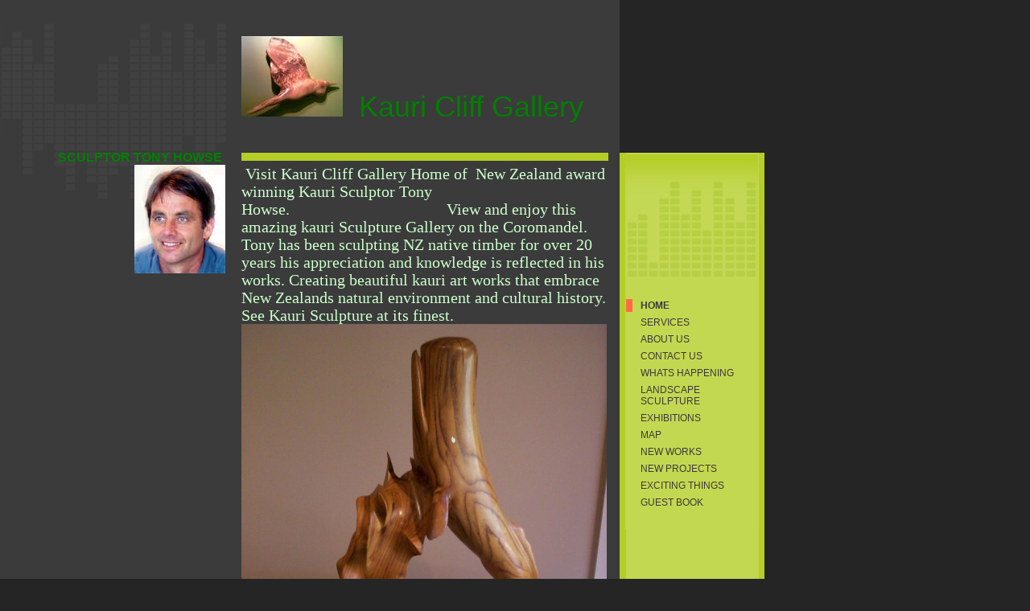

--- FILE ---
content_type: text/html
request_url: http://www.kauricliffgallery.co.nz/
body_size: 5094
content:
<!DOCTYPE html PUBLIC "-//W3C//DTD XHTML 1.0 Strict//EN" "http://www.w3.org/TR/xhtml1/DTD/xhtml1-strict.dtd">
<html xmlns="http://www.w3.org/1999/xhtml" xmlns:php="http://php.net/xsl" xmlns:exslt="http://exslt.org/common" lang="en"><head xmlns=""><meta http-equiv="Content-Type" content="text/html; charset=UTF-8"><meta http-equiv="X-UA-Compatible" content="IE=7"><meta name="Generator" content="Site Solution - lunarlander"><meta name="DESCRIPTION" id="mDescription" content="Visit Kauri Cliff Gallery, Home of  New Zealand award winning Kauri Sculptor Tony Howse, Veiw and injoy this amazing kauri Sculpture Gallery on the Coromandel, Tony Has been sculpting NZ native timber for over 20 years his appreciation and knowledge is ref"><meta name="KEYWORDS" id="mKeywords" content="Entertainment and arts, Kauri Cliff Gallery, 5 aileen place off allan drive, Whangamata, Coromandel Peninsula"><link rel="stylesheet" type="text/css" media="screen" id="globalCSS" href="https://s.turbifycdn.com/lm/lib/smb/css/hosting/yss/v2/mc_global.195798.css"><link rel="stylesheet" type="text/css" media="screen" id="themeCSS" href="https://s.turbifycdn.com/lm/themes/yhoo/ga/blink/tron/palette1/4.0.4/en-us/theme.css"><link rel="stylesheet" type="text/css" media="screen" id="extensionsCSS" href="https://s.turbifycdn.com/ln/lib/smb/assets/hosting/yss/extensions/css/turbify_ss_extensions_1675321208.js"></script><script type="text/javascript">
            var $D  =  YAHOO.util.Dom;
            var $E  =  YAHOO.util.Event;
            var $A  =  YAHOO.util.Anim;
            var $M  =  YAHOO.util.Motion;
            var $EA =  YAHOO.util.Easing;
            var $DD =  YAHOO.util.DD;
            var $C  =  YAHOO.util.Connect;
            var $   =  $D.get;

            YAHOO.namespace ("Smb.Asteroids.Logger");
            YAHOO.Smb.Asteroids.Logger = {
                Log : function(e) {
                    if (typeof console !== 'undefined') {
                        console.log(e);
                    }
                }
            }
            var $LOG = YAHOO.Smb.Asteroids.Logger.Log;
        </script><title>Kauri Cliff Gallery - sculptor tony howse  </title></head><body class="lo_standard"><div id="body"><div id="doc" class=""><div xmlns="" id="hd"><style>
		blockquote {margin-right:0;padding-right:0}
	</style><div id="hContent"><div id="headerContent" class="editorWrap"><div id="headerZoneElement" class="editable rte flexContent" rel="itemGuid.sit.hc.001"><h1><img class="yssImg yssImgA" src="assets/images/pict0005.72103129_std.JPG" height="100" width="126" />  <font color="#008000">Kauri Cliff Gallery</font></h1></div></div></div><div id="hMisc"><div class="contactInfoContainer" style="width:auto;height:auto"><p class="vcard"><span class="fn org"><span class="organization-name">Kauri Cliff Gallery</span></span><br><span class="adr"><span class="street-address">5 Aileen place (off Allan drive)</span><br><span class="extended-address">4kms north of townships</span><br><span class="locality">Whangamata</span><span class="separator">, </span><span class="region">Coromandel Peninsula</span><br><span class="country-name">New Zealand</span></span><span class="phoneNumbers"><br><span class="tel"><span class="type">ph: </span>07 865 8663</span><br><span class="tel"><span class="type">alt: </span>0272414729</span></span><br><span class="mailtoWrapper"><a class="email" href="mailto:info@kauricliffgallery.co.nz">info<wbr>@kauricli<wbr>ffgallery<wbr>.co<wbr>.nz</a></span></p></div></div></div><div id="wrapper" class="navpos_east"><div xmlns="" id="navigation" class="tglsty_arrow sub_static"><ul id="mainNav" role="navigation"><li class="mainNav active"><a href="/home">Home</a></li> <li class="mainNav "><a href="/services">Services</a></li> <li class="mainNav "><a href="/about_us">About Us</a></li> <li class="mainNav "><a href="/contact_us">Contact Us</a></li> <li class="mainNav "><a href="/whats_happening">whats happening</a></li> <li class="mainNav "><a href="/landscape_sculpture">landscape sculpture</a></li> <li class="mainNav "><a href="/exhibitions">exhibitions</a></li> <li class="mainNav "><a href="/map">map</a></li> <li class="mainNav "><a href="/new_works">new works</a></li> <li class="mainNav "><a href="/new_projects">new projects</a></li> <li class="mainNav "><a href="/exciting_things">EXCITING THINGS</a></li> <li class="mainNav "><a href="/guest_book">GUEST BOOK</a></li> </ul></div><div xmlns="" id="bd"><div id="pageName"><div id="pageNameContent" class="editorWrap"><div id="pageNameZoneContent" class="editable rte flexContent" rel="itemGuid.homePage.001"><h2><font color="#008000">sculptor tony howse  <img width="113" src="assets/images/tony_copy.72100411_std.jpg" height="135" class="yssImg yssImgA" /></font><br /></h2></div></div></div><div id="zWrap"><div id="zA"><div id="zA-widget-layout-wrap" class="widget-layout-wrap " rel=""><div class="modWrap"><p><font style="line-height: 22px" color="#ccffcc" face="arial black,avant garde"> Visit Kauri Cliff Gallery Home of  New Zealand award winning Kauri Sculptor Tony Howse.                                       View and enjoy this amazing kauri Sculpture Gallery on the Coromandel. Tony has been sculpting NZ native timber for over 20 years his appreciation and knowledge is reflected in his works. Creating beautiful kauri art works that embrace New Zealands natural environment and cultural history. See Kauri Sculpture at its finest.</font>             <img class="yssImg yssImgE" src="assets/images/web_gallery_sculpture08_095.129191410_std.jpg" height="611" width="454" /></p></div></div></div><div id="zB"><div id="zB-widget-layout-wrap" class="widget-layout-wrap " rel=""><div class="modWrap"><h3 style="line-height: 26px; text-align: left" align="left"><font style="line-height: normal" size="5"><font color="#ff0000">kauri                    sulpture</font>  <img class="yssImg yssImgD" src="assets/images/outrigger.72104524_std.JPG" height="158" width="211" /> <br /><font color="#008000">KAURI SCULPTURE</font> <img style="width: 197px; height: 281px; text-align: center" class="yssImg yssImgE" src="assets/images/T2_Art_photos_032.72100723_std.jpg" height="281" width="197" /><br /></font></h3><p style="line-height: 22px; text-align: left" align="left"><font style="line-height: 22px" color="#ccffcc" size="4">Kauri Cliff Gallery has been developed as a showcase for sculptor Tony Howse to reflect his passion for native birds of  New Zealand,</font><font style="line-height: 22px" size="4"><font color="#ccffcc">seascape, sea life and musical themes through his art work.</font><br /></font></p><p style="line-height: 22px; text-align: left" align="left"><font style="line-height: 22px" size="4"><br /></font></p><p style="line-height: 22px; text-align: left" align="left"><img class="yssImg yssImgD" src="assets/images/mermaid3.72170124_std.JPG" height="281" width="211" /><br /><font size="4">Sculptor Tony Howse signs all artwork.</font><br /><br /><font size="4">All freight , customs clearance,insurance and special  professional custom crating service taken care of by artist.                         </font>                                       <font color="#ff6600"><a type="1" href="http://www/"><font size="4">Meet sculptor Tony Howse in person and share his passion.</font></a></font></p><blockquote><font color="#ff6600"><a type="2" href="/services" class="internallink"></a></font><font color="#ff6600"><p style="line-height: 22px" align="left"><a type="2" href="/services" class="internallink"><font size="-0">services/world wide freight</font> </a><a type="2" href="/services" class="internallink"></a></p></font><p> </p><br /><p> </p><p> </p><div align="center"><hr /></div><p> </p><p align="right"> </p></blockquote></div></div></div><div id="zC"><div id="zC-widget-layout-wrap" class="widget-layout-wrap " rel=""><div class="modWrap"><h3><img class="yssImg yssImgD" src="assets/images/pict0003.72103821_std.JPG" alt="" width="211" height="280" data-mce-src="assets/images/pict0003.72103821_std.JPG" /><br />     gallery open 7 days<br /><img class="yssImg yssImgD" src="assets/images/heron4.71195317_std.JPG" alt="" width="211" height="158" data-mce-src="assets/images/heron4.71195317_std.JPG" /></h3><p style="text-align: center; line-height: 22px;" align="center" data-mce-style="text-align: center; line-height: 22px;"> <span style="color: #008000;" data-mce-style="color: #008000;">  <span style="font-size: 14pt;" data-mce-style="font-size: 14pt;">SCULPTURE GALLERY</span></span></p><hr /><p style="text-align: left;" align="left" data-mce-style="text-align: left;"><span style="line-height: 22px; color: #ccffcc; font-size: 14pt;" data-mce-style="line-height: 22px; color: #ccffcc; font-size: 14pt;"><img class="yssDKImg yssImg yssImgE yssAstImg_itemGuid.4dffc658cb87e0.65424654_2560X1920 yssDKImg_alignNone" src="assets/images/Waka_Bruces_015.170151539_std.JPG" alt="" width="211" height="158" border="0" data-mce-src="assets/images/Waka_Bruces_015.170151539_std.JPG" />   The kauri sculpture gallery is open most days throughout the year and visitors are most </span><span style="line-height: 22px; color: #ccffcc; font-size: 14pt;" data-mce-style="line-height: 22px; color: #ccffcc; font-size: 14pt;">welcome.</span><span style="color: #ccffcc;" data-mce-style="color: #ccffcc;">                                              </span><span style="font-size: 14pt;" data-mce-style="font-size: 14pt;"><span style="color: #ccffcc;" data-mce-style="color: #ccffcc;">Sign posted from main road (kauri Sculpture art gallery) Highway 25 4kms north of ,Whangamata,township.   Coromandel peninsula..    New Zealand........ </span>    </span></p><p style="text-align: left;" align="left" data-mce-style="text-align: left;"><span style="color: #ff00ff;" data-mce-style="color: #ff00ff;">PLEASE EMAIL OR PHONE TO MAKE AN APPOINTMENT TO VIEW GALLERY  I WILL MAKE SURE GALLERY IS OPEN ON THAT DAY..</span></p><p style="text-align: left;" align="left" data-mce-style="text-align: left;"><span style="color: #ffff00;" data-mce-style="color: #ffff00;"><a href="mailto:..info@kauricliffgallery.co.nz" data-mce-href="mailto:..info@kauricliffgallery.co.nz"><span style="color: #ffff00;" data-mce-style="color: #ffff00;">info@kauricliffgallery.co.nz</span></a></span> </p><p style="text-align: left;" align="left" data-mce-style="text-align: left;"><span style="color: #ffff00;" data-mce-style="color: #ffff00;">PH O272414729</span></p><p style="text-align: left;" align="left" data-mce-style="text-align: left;">MEET AND VIEW ARTIST AND ART WORK....</p><p style="line-height: 22px;" data-mce-style="line-height: 22px;">   <span style="line-height: 22px; color: #800080; font-size: 14pt;" data-mce-style="line-height: 22px; color: #800080; font-size: 14pt;">     GALLERY</span></p><p><img class="yssImg yssImgD" src="assets/images/gallery1.71194506_std.JPG" alt="" width="211" height="158" data-mce-src="assets/images/gallery1.71194506_std.JPG" /></p></div></div></div></div></div></div><div xmlns="" id="ft"><div id="fWrapper"><div id="fContent"><div id="footerContent" class="editorWrap"><div id="footerZoneElement" class="editable rte flexContent" rel="itemGuid.4dffc2e107d935.47156148.footerContent"><p>5MTR TOTARA WAKA <img class="yssDKImg yssImg yssImgA yssAstImg_itemGuid.4dffc35d36a307.45704466_2560X1920 yssDKImg_alignNone" src="assets/images/Waka_Bruces_013.170150336_logo.JPG" alt="5mtr Totara Waka" width="133" height="100" border="0" />Copyright this business. All rights reserved.</p><p><a href="https://www.turbify.com/hosting" target="_top" data-mce-href="https://www.turbify.com/hosting">Web Hosting by Turbify</a></p></div></div></div><div id="fMisc"><div class="contactInfoContainer" style="width:auto;height:auto"><p class="vcard"><span class="fn org"><span class="organization-name">Kauri Cliff Gallery</span></span><br><span class="adr"><span class="street-address">5 Aileen place (off Allan drive)</span><br><span class="extended-address">4kms north of townships</span><br><span class="locality">Whangamata</span><span class="separator">, </span><span class="region">Coromandel Peninsula</span><br><span class="country-name">New Zealand</span></span><span class="phoneNumbers"><br><span class="tel"><span class="type">ph: </span>07 865 8663</span><br><span class="tel"><span class="type">alt: </span>0272414729</span></span><br><span class="mailtoWrapper"><a class="email" href="mailto:info@kauricliffgallery.co.nz">info<wbr>@kauricli<wbr>ffgallery<wbr>.co<wbr>.nz</a></span></p></div></div><div id="fBadges"></div></div></div></div></div></body><script xmlns="" type="text/javascript"></script><script xmlns="" type="text/javascript" src="https://s.turbifycdn.com/ln/lib/extensions/js/turbify_ss_extensions_1675321208.js"></script><script xmlns="" type="text/javascript">
    YAHOO.namespace('Smb.Asteroids');
    var YSA = YAHOO.Smb.Asteroids;

    YSA.Nav = {
        isNavNorth : false,
        tmr : null,
        tmrInterval : 600,
        prevCloseNode : null,
        isFirstVisit : true,

        openSub : function(navNode) {
            $LOG('openSub');

            // Clear the timer if any, and if the previously opened subnav is still open (timeout expiration) 
            YSA.Nav.clearTimer();
            YSA.Nav.closePrevSubMenu();

            // For horizontal navigation, set the top position of sub-nav as the height of the 'trigger' element.
            if (YSA.Nav.isNavNorth) { 
                var subNavNode = navNode.getElementsByTagName('ul')[0];
                subNavNode.style.top = navNode.offsetHeight + 'px';
            }

            $D.addClass(navNode, 'opened');
            $D.addClass('admincontrols', 'displayNone');
        },
        closeSub : function(navNode) {
            $LOG('closeSub');
            YSA.Nav.clearTimer();
            YSA.Nav.prevCloseNode = navNode;
            YSA.Nav.tmr = setTimeout(function() { YSA.Nav.hideSub(navNode); }, YSA.Nav.tmrInterval); 
        },
        hideSub : function(navNode) {
            YSA.Nav.clearTimer();
    
            // For key board accessibility, the active sub menu is display:block., not none. So giving -999 to move it off screen in hide mode
            if (YSA.Nav.isNavNorth && $D.hasClass(navNode, 'active')) {
                var subNavNode = navNode.getElementsByTagName('ul')[0];
                subNavNode.style.top = '-999px'; 
            }
            $D.removeClass(navNode, 'opened');
            $D.removeClass('admincontrols', 'displayNone');
        },
        closePrevSubMenu : function() {
            if (YSA.Nav.prevCloseNode) {
                $LOG('Closing previous sub nav');
                YSA.Nav.hideSub(YSA.Nav.prevCloseNode);
                YSA.Nav.prevCloseNode = null;
            }
        },
        isSubOpen : function(navNode) {
            return $D.hasClass(navNode, 'opened');
        },
        toggleSub : function(navNode) {
            var NAV = YSA.Nav;
            if (NAV.isSubOpen(navNode)) {
                NAV.closeSub(navNode);
            } else {
                NAV.openSub(navNode);
            }
        },
        mouseOverTrigger : function(e) {
            $LOG('mouseOverTrigger');
            YSA.Nav.openSub(this);
        },
        mouseOutTrigger : function(e) {
            $LOG('mouseOutTrigger');
            var target = $E.getTarget(e);
            var relatedTarget = $E.getRelatedTarget(e);
            $LOG(target);
            $LOG(relatedTarget);
            YSA.Nav.closeSub(this);
        },
        mouseOverMainNav : function(e) {
            $LOG('mouseOverMainNav');
            if (!$D.hasClass(this, 'trigger')) {
                YSA.Nav.closePrevSubMenu();
            }
        },
        toggleClicked : function(e) {
            $LOG('toggle clicked');
            $LOG(e);
            $E.stopEvent(e);
            YSA.Nav.toggleSub(this.parentNode);
        },
        clearTimer : function() {
            $LOG('Clearing Nav Timer');
            if (YSA.Nav.tmr) {
                clearTimeout(YSA.Nav.tmr);
            }
            YSA.Nav.tmr = null;
        },
        clearSubNavStyles : function() {
            /* For horizontal navigation, we set the 'top' of subNav to align it with the bottom of trigger
                Now if the user chage the template from ribbon, remove this inline style. Else this old inline value will take precedence! */ 
            var subNavNode;
            var navDiv = $('navigation');
            var triggers = $D.getElementsByClassName('trigger', '', navDiv);
            for (var el in triggers) {
                if (YAHOO.lang.hasOwnProperty(triggers, el)) {
                    subNavNode = triggers[el].getElementsByTagName('ul')[0];
                    subNavNode.style.top = '';
                }
            } 
        },
        initNavSettings : function() {
            var wrapperDiv = $('wrapper');
            YSA.Nav.isNavNorth = (wrapperDiv && $D.hasClass(wrapperDiv, 'navpos_north')) ? true : false; 
        },
        init : function() {
            // For the first visit, subscribe to the layout(template) change event
            // When user changes template from the ribbon, we need to re-init this JS, based on the new templates settings. 
            if (YSA.Nav.isFirstVisit) {
                YSA.Nav.isFirstVisit = false;
                if (YSA.UiMgr) {
                    YSA.UiMgr.Layout.onChange.eventObj.subscribe(
                        function() { YSA.Nav.init() });
                }
            } else {
                YSA.Nav.clearSubNavStyles();
            }

            YSA.Nav.initNavSettings();
            var navDiv = $('navigation');
            if (! $D.hasClass(navDiv, 'sub_dynamic')) {
                return;
            }
            YSA.Nav.initNavSettings();
            var triggers = $D.getElementsByClassName('trigger', '', navDiv);
            $E.on(triggers, 'mouseover', this.mouseOverTrigger);
            $E.on(triggers, 'mouseout', this.mouseOutTrigger);
            var toggles = $D.getElementsByClassName('toggle', 'a', navDiv);
            $E.on(toggles, 'click', this.toggleClicked);
            var triggers = $D.getElementsByClassName('mainNav', '', navDiv);
            $E.on(triggers, 'mouseover', this.mouseOverMainNav);
        }
    };
    $E.on(window, 'load', YSA.Nav.init, YSA.Nav, true); 
</script></html>
